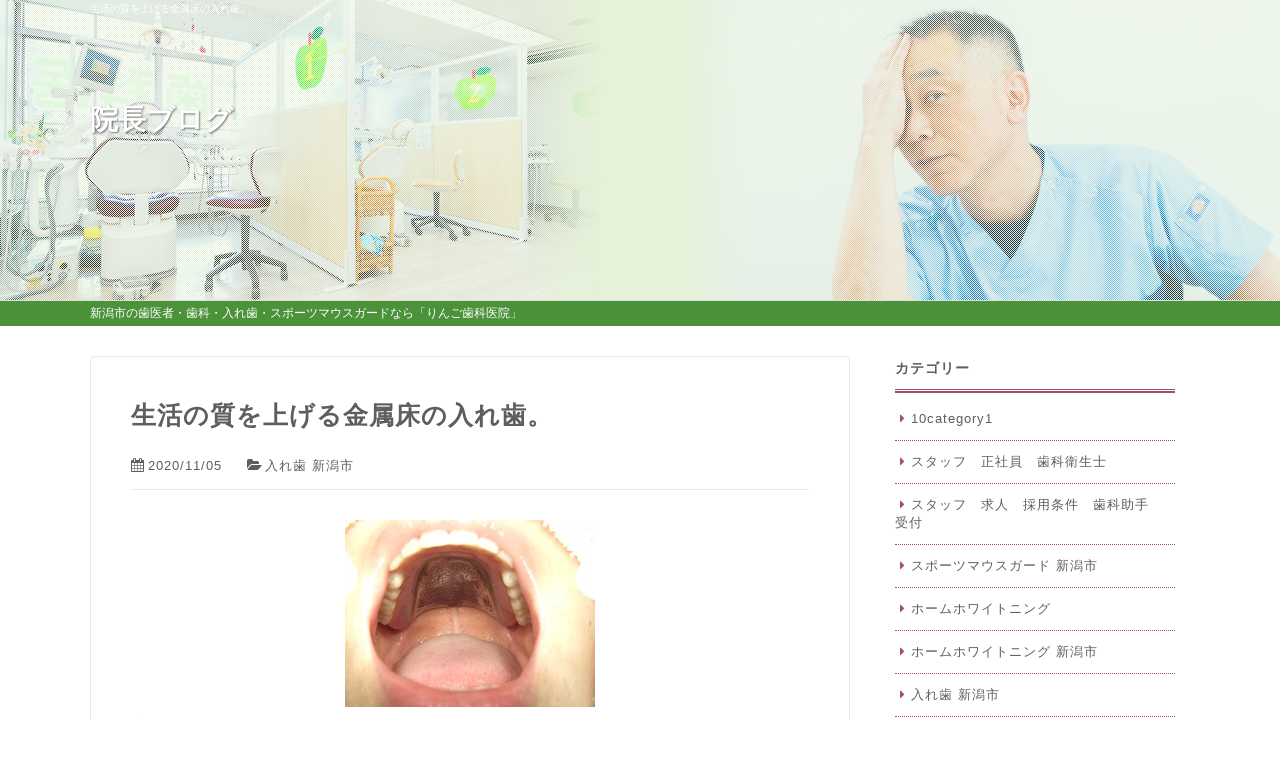

--- FILE ---
content_type: text/html; charset=UTF-8
request_url: https://www.ringo-dental.jp/blog/2020/11/05/14023/
body_size: 10698
content:
<!doctype html>
<html lang="ja">
<head>
<!-- Google Tag Manager -->
<script>(function(w,d,s,l,i){w[l]=w[l]||[];w[l].push({'gtm.start':
new Date().getTime(),event:'gtm.js'});var f=d.getElementsByTagName(s)[0],
j=d.createElement(s),dl=l!='dataLayer'?'&l='+l:'';j.async=true;j.src=
'https://www.googletagmanager.com/gtm.js?id='+i+dl;f.parentNode.insertBefore(j,f);
})(window,document,'script','dataLayer','GTM-TRPP97LF');</script>
<!-- End Google Tag Manager -->

<meta http-equiv="X-UA-Compatible" content="IE=edge">
<meta charset="UTF-8">
<meta name="keywords" content="新潟市,中央区,歯科,歯医者,歯周病治療,審美治療,予防歯科,入れ歯,スポーツマウスガード,訪問診療,りんご歯科医院">
<!-- other-viewport -->
<meta content="width=1024" name="viewport">
<meta name="format-detection" content="telephone=no">
<meta name="SKYPE_TOOLBAR" content="SKYPE_TOOLBAR_PARSER_COMPATIBLE">
<link rel="shortcut icon" href="https://www.ringo-dental.jp/wp-content/themes/template-col2/favicon.ico">

<script type="text/javascript">
  (function(i,s,o,g,r,a,m){i['GoogleAnalyticsObject']=r;i[r]=i[r]||function(){
  (i[r].q=i[r].q||[]).push(arguments)},i[r].l=1*new Date();a=s.createElement(o),
  m=s.getElementsByTagName(o)[0];a.async=1;a.src=g;m.parentNode.insertBefore(a,m)
  })(window,document,'script','//www.google-analytics.com/analytics.js','ga');

  ga('create', 'UA-53121014-1', 'auto');
  ga('send', 'pageview');
</script>

<!-- Google tag (gtag.js) -->
<script async src="https://www.googletagmanager.com/gtag/js?id=G-64981LBFHY"></script>
<script>
  window.dataLayer = window.dataLayer || [];
  function gtag(){dataLayer.push(arguments);}
  gtag('js', new Date());

  gtag('config', 'G-64981LBFHY');
</script><meta name='robots' content='index, follow, max-image-preview:large, max-snippet:-1, max-video-preview:-1' />

	<!-- This site is optimized with the Yoast SEO plugin v26.5 - https://yoast.com/wordpress/plugins/seo/ -->
	<title>生活の質を上げる金属床の入れ歯。 : りんご歯科医院｜新潟市中央区の歯科・歯医者</title>
	<meta name="description" content="新潟駅から徒歩５分　「入れ歯専門外来」を持つりんご歯科医院から発信。 最近、自由診療で総入れ歯を製作したいという人が増えてきました。" />
	<link rel="canonical" href="https://www.ringo-dental.jp/blog/2020/11/05/14023/" />
	<meta property="og:locale" content="ja_JP" />
	<meta property="og:type" content="article" />
	<meta property="og:title" content="生活の質を上げる金属床の入れ歯。 : りんご歯科医院｜新潟市中央区の歯科・歯医者" />
	<meta property="og:description" content="新潟駅から徒歩５分　「入れ歯専門外来」を持つりんご歯科医院から発信。 最近、自由診療で総入れ歯を製作したいという人が増えてきました。" />
	<meta property="og:url" content="https://www.ringo-dental.jp/blog/2020/11/05/14023/" />
	<meta property="og:site_name" content="りんご歯科医院｜新潟市中央区の歯科・歯医者" />
	<meta property="article:published_time" content="2020-11-04T22:03:31+00:00" />
	<meta property="og:image" content="https://www.ringo-dental.jp/wp-content/diaryblog/assets_c/2018/05/CIMG1889-thumb-250x187-1127.jpg" />
	<meta name="author" content="ringo-dental" />
	<meta name="twitter:card" content="summary_large_image" />
	<meta name="twitter:label1" content="執筆者" />
	<meta name="twitter:data1" content="ringo-dental" />
	<script type="application/ld+json" class="yoast-schema-graph">{"@context":"https://schema.org","@graph":[{"@type":"WebPage","@id":"https://www.ringo-dental.jp/blog/2020/11/05/14023/","url":"https://www.ringo-dental.jp/blog/2020/11/05/14023/","name":"生活の質を上げる金属床の入れ歯。 : りんご歯科医院｜新潟市中央区の歯科・歯医者","isPartOf":{"@id":"https://www.ringo-dental.jp/#website"},"primaryImageOfPage":{"@id":"https://www.ringo-dental.jp/blog/2020/11/05/14023/#primaryimage"},"image":{"@id":"https://www.ringo-dental.jp/blog/2020/11/05/14023/#primaryimage"},"thumbnailUrl":"https://www.ringo-dental.jp/wp-content/diaryblog/assets_c/2018/05/CIMG1889-thumb-250x187-1127.jpg","datePublished":"2020-11-04T22:03:31+00:00","author":{"@id":"https://www.ringo-dental.jp/#/schema/person/7473e7d20ccbafcd5337fdf6c7587c43"},"description":"新潟駅から徒歩５分　「入れ歯専門外来」を持つりんご歯科医院から発信。 最近、自由診療で総入れ歯を製作したいという人が増えてきました。","breadcrumb":{"@id":"https://www.ringo-dental.jp/blog/2020/11/05/14023/#breadcrumb"},"inLanguage":"ja","potentialAction":[{"@type":"ReadAction","target":["https://www.ringo-dental.jp/blog/2020/11/05/14023/"]}]},{"@type":"ImageObject","inLanguage":"ja","@id":"https://www.ringo-dental.jp/blog/2020/11/05/14023/#primaryimage","url":"https://www.ringo-dental.jp/wp-content/diaryblog/assets_c/2018/05/CIMG1889-thumb-250x187-1127.jpg","contentUrl":"https://www.ringo-dental.jp/wp-content/diaryblog/assets_c/2018/05/CIMG1889-thumb-250x187-1127.jpg"},{"@type":"BreadcrumbList","@id":"https://www.ringo-dental.jp/blog/2020/11/05/14023/#breadcrumb","itemListElement":[{"@type":"ListItem","position":1,"name":"ホーム","item":"https://www.ringo-dental.jp/"},{"@type":"ListItem","position":2,"name":"ブログ","item":"https://www.ringo-dental.jp/blog/"},{"@type":"ListItem","position":3,"name":"生活の質を上げる金属床の入れ歯。"}]},{"@type":"WebSite","@id":"https://www.ringo-dental.jp/#website","url":"https://www.ringo-dental.jp/","name":"りんご歯科医院｜新潟市中央区の歯科・歯医者","description":"新潟市中央区の歯科・歯医者なら「りんご歯科医院」","potentialAction":[{"@type":"SearchAction","target":{"@type":"EntryPoint","urlTemplate":"https://www.ringo-dental.jp/?s={search_term_string}"},"query-input":{"@type":"PropertyValueSpecification","valueRequired":true,"valueName":"search_term_string"}}],"inLanguage":"ja"},{"@type":"Person","@id":"https://www.ringo-dental.jp/#/schema/person/7473e7d20ccbafcd5337fdf6c7587c43","name":"ringo-dental","image":{"@type":"ImageObject","inLanguage":"ja","@id":"https://www.ringo-dental.jp/#/schema/person/image/","url":"https://secure.gravatar.com/avatar/51c8cf4764e616a14bdd867c0b19bced4fb43e263fb603dc41dbb2c7cd9d6ad4?s=96&d=mm&r=g","contentUrl":"https://secure.gravatar.com/avatar/51c8cf4764e616a14bdd867c0b19bced4fb43e263fb603dc41dbb2c7cd9d6ad4?s=96&d=mm&r=g","caption":"ringo-dental"},"url":"https://www.ringo-dental.jp/author/ringo-dental/"}]}</script>
	<!-- / Yoast SEO plugin. -->


<link rel='dns-prefetch' href='//stats.wp.com' />
<link rel='dns-prefetch' href='//maxcdn.bootstrapcdn.com' />
<link rel="alternate" type="application/rss+xml" title="りんご歯科医院｜新潟市中央区の歯科・歯医者 &raquo; 生活の質を上げる金属床の入れ歯。 のコメントのフィード" href="https://www.ringo-dental.jp/blog/2020/11/05/14023/feed/" />
<style id='wp-img-auto-sizes-contain-inline-css' type='text/css'>
img:is([sizes=auto i],[sizes^="auto," i]){contain-intrinsic-size:3000px 1500px}
/*# sourceURL=wp-img-auto-sizes-contain-inline-css */
</style>
<style id='wp-block-library-inline-css' type='text/css'>
:root{--wp-block-synced-color:#7a00df;--wp-block-synced-color--rgb:122,0,223;--wp-bound-block-color:var(--wp-block-synced-color);--wp-editor-canvas-background:#ddd;--wp-admin-theme-color:#007cba;--wp-admin-theme-color--rgb:0,124,186;--wp-admin-theme-color-darker-10:#006ba1;--wp-admin-theme-color-darker-10--rgb:0,107,160.5;--wp-admin-theme-color-darker-20:#005a87;--wp-admin-theme-color-darker-20--rgb:0,90,135;--wp-admin-border-width-focus:2px}@media (min-resolution:192dpi){:root{--wp-admin-border-width-focus:1.5px}}.wp-element-button{cursor:pointer}:root .has-very-light-gray-background-color{background-color:#eee}:root .has-very-dark-gray-background-color{background-color:#313131}:root .has-very-light-gray-color{color:#eee}:root .has-very-dark-gray-color{color:#313131}:root .has-vivid-green-cyan-to-vivid-cyan-blue-gradient-background{background:linear-gradient(135deg,#00d084,#0693e3)}:root .has-purple-crush-gradient-background{background:linear-gradient(135deg,#34e2e4,#4721fb 50%,#ab1dfe)}:root .has-hazy-dawn-gradient-background{background:linear-gradient(135deg,#faaca8,#dad0ec)}:root .has-subdued-olive-gradient-background{background:linear-gradient(135deg,#fafae1,#67a671)}:root .has-atomic-cream-gradient-background{background:linear-gradient(135deg,#fdd79a,#004a59)}:root .has-nightshade-gradient-background{background:linear-gradient(135deg,#330968,#31cdcf)}:root .has-midnight-gradient-background{background:linear-gradient(135deg,#020381,#2874fc)}:root{--wp--preset--font-size--normal:16px;--wp--preset--font-size--huge:42px}.has-regular-font-size{font-size:1em}.has-larger-font-size{font-size:2.625em}.has-normal-font-size{font-size:var(--wp--preset--font-size--normal)}.has-huge-font-size{font-size:var(--wp--preset--font-size--huge)}.has-text-align-center{text-align:center}.has-text-align-left{text-align:left}.has-text-align-right{text-align:right}.has-fit-text{white-space:nowrap!important}#end-resizable-editor-section{display:none}.aligncenter{clear:both}.items-justified-left{justify-content:flex-start}.items-justified-center{justify-content:center}.items-justified-right{justify-content:flex-end}.items-justified-space-between{justify-content:space-between}.screen-reader-text{border:0;clip-path:inset(50%);height:1px;margin:-1px;overflow:hidden;padding:0;position:absolute;width:1px;word-wrap:normal!important}.screen-reader-text:focus{background-color:#ddd;clip-path:none;color:#444;display:block;font-size:1em;height:auto;left:5px;line-height:normal;padding:15px 23px 14px;text-decoration:none;top:5px;width:auto;z-index:100000}html :where(.has-border-color){border-style:solid}html :where([style*=border-top-color]){border-top-style:solid}html :where([style*=border-right-color]){border-right-style:solid}html :where([style*=border-bottom-color]){border-bottom-style:solid}html :where([style*=border-left-color]){border-left-style:solid}html :where([style*=border-width]){border-style:solid}html :where([style*=border-top-width]){border-top-style:solid}html :where([style*=border-right-width]){border-right-style:solid}html :where([style*=border-bottom-width]){border-bottom-style:solid}html :where([style*=border-left-width]){border-left-style:solid}html :where(img[class*=wp-image-]){height:auto;max-width:100%}:where(figure){margin:0 0 1em}html :where(.is-position-sticky){--wp-admin--admin-bar--position-offset:var(--wp-admin--admin-bar--height,0px)}@media screen and (max-width:600px){html :where(.is-position-sticky){--wp-admin--admin-bar--position-offset:0px}}
/*wp_block_styles_on_demand_placeholder:697bdbe7989ab*/
/*# sourceURL=wp-block-library-inline-css */
</style>
<style id='classic-theme-styles-inline-css' type='text/css'>
/*! This file is auto-generated */
.wp-block-button__link{color:#fff;background-color:#32373c;border-radius:9999px;box-shadow:none;text-decoration:none;padding:calc(.667em + 2px) calc(1.333em + 2px);font-size:1.125em}.wp-block-file__button{background:#32373c;color:#fff;text-decoration:none}
/*# sourceURL=/wp-includes/css/classic-themes.min.css */
</style>
<link rel='stylesheet'  href='https://www.ringo-dental.jp/wp-content/themes/template-col2/style.css?ver=6.9'  media='all'>
<link rel='stylesheet'  href='https://www.ringo-dental.jp/wp-content/themes/template-col2/css/reset.css?ver=6.9'  media='all'>
<link rel='stylesheet'  href='https://www.ringo-dental.jp/wp-content/themes/template-col2/css/base.css?ver=6.9'  media='all'>
<link rel='stylesheet'  href='https://www.ringo-dental.jp/wp-content/themes/template-col2/css/common.css?20251215&#038;ver=6.9'  media='all'>
<link rel='stylesheet'  href='https://maxcdn.bootstrapcdn.com/font-awesome/4.7.0/css/font-awesome.min.css?ver=4.7.0'  media='all'>
<link rel='stylesheet'  href='https://www.ringo-dental.jp/wp-content/themes/template-col2/js/slick/slick.css?ver=6.9'  media='all'>
<link rel='stylesheet'  href='https://www.ringo-dental.jp/wp-content/themes/template-col2/js/slick/slick-theme.css?ver=6.9'  media='all'>
<link rel='stylesheet'  href='https://www.ringo-dental.jp/wp-content/themes/template-col2/js/lightbox/css/lightbox.css?ver=6.9'  media='all'>
<link rel='stylesheet'  href='https://www.ringo-dental.jp/wp-content/themes/template-col2/css/animate.css?ver=6.9'  media='all'>
<link rel='stylesheet'  href='https://www.ringo-dental.jp/wp-content/themes/template-col2/css/print.css?ver=1.0'  media='print'>
<link rel='stylesheet'  href='https://www.ringo-dental.jp/wp-content/themes/template-col2/css/blog.css?ver=6.9'  media='all'>
<link rel='shortlink' href='https://www.ringo-dental.jp/?p=14023' />
	<style>img#wpstats{display:none}</style>
		</head>
<body id="blog">
<!-- Google Tag Manager (noscript) -->
<noscript><iframe src="https://www.googletagmanager.com/ns.html?id=GTM-TRPP97LF"
height="0" width="0" style="display:none;visibility:hidden"></iframe></noscript>
<!-- End Google Tag Manager (noscript) -->

<div id="fb-root"></div>
<script>
(function(d, s, id) {
  var js, fjs = d.getElementsByTagName(s)[0];
  if (d.getElementById(id)) return;
  js = d.createElement(s); js.id = id;
  js.src = 'https://connect.facebook.net/ja_JP/sdk.js#xfbml=1&version=v2.11';
  fjs.parentNode.insertBefore(js, fjs);
}(document, 'script', 'facebook-jssdk'));
</script>
<div class="wrap" id="pagetop">

<!-- header======================================================= -->
<header>
<div class="inner">
<h1>    生活の質を上げる金属床の入れ歯。</h1>
<p class="blog-title"><a href="https://www.ringo-dental.jp/blog/">院長ブログ</a></p>
</div><!-- /inner -->
</header>

<!-- contents start============================================== -->
<div id="contents">
<h2><span class="blog_h2txt">新潟市の歯医者・歯科・入れ歯・スポーツマウスガードなら「りんご歯科医院」</span></h2><div class="blog-area">
<div class="blog-inner">
<!-- blog ======================================================= -->
<div class="blog-container">
<div class="blog-main">
<!-- 記事start -->
<div class="entry-area">
<h3 class="entry-title">
生活の質を上げる金属床の入れ歯。</h3><!-- /entry-title -->
<div class="entry-date">
<p><i class="fa fa-calendar" aria-hidden="true"></i>2020/11/05</p>
</div><!-- /entry-date -->
<p class="entry-category"><i class="fa fa-folder-open" aria-hidden="true"></i><a href="https://www.ringo-dental.jp/category/%e5%85%a5%e3%82%8c%e6%ad%af-%e6%96%b0%e6%bd%9f%e5%b8%82/" rel="category tag">入れ歯 新潟市</a></p>
<div class="entry-text">
<p><a href="https://www.ringo-dental.jp/diaryblog/CIMG1889.JPG"><img decoding="async" style="text-align: center; display: block; margin: auto;" src="https://www.ringo-dental.jp/wp-content/diaryblog/assets_c/2018/05/CIMG1889-thumb-250x187-1127.jpg" alt="CIMG1889.JPG" width="250" height="187" /></a></p>
<p><big><big><big><big><strong>新潟駅から徒歩５分　「入れ歯専門外来」を持つりんご歯科医院から発信。</strong></big></big></big></big></p>
<p><span style="font-size: 14pt;">最近、自由診療で総入れ歯を製作したいという人が増えてきました。</span></p>
<p><span style="font-size: 14pt;">自由診療で製作する総入れ歯は主に金属床入れ歯というものになります。</span></p>
<p><span style="font-size: 14pt;">保険診療ではピンク色のプラスチックを床部分全面に置きます。</span></p>
<p><span style="font-size: 14pt;">どうしてもプラスチックですので、強度は強くないですし、強度を保つために上顎であれば口蓋部分は厚くなりますし、下顎の舌側部分も厚くなります。</span></p>
<p><span style="font-size: 14pt;">一応、補強線というものがレジン床の中に入りますが、それ程の強度は見込めないため、床部分が厚くなってしまいます。</span></p>
<p><span style="font-size: 14pt;">金属床の場合、そこが金属になるため、強度は保証されますし、薄くできます。</span></p>
<p><span style="font-size: 14pt;">そうすることによって、舌の自由度が増して発音にもいい影響が出ます。</span></p>
<p><span style="font-size: 14pt;">よく見るケースで、上顎が総入れ歯で下顎の歯がほぼ残存している人がいます。</span></p>
<p><span style="font-size: 14pt;">このような人は、上顎の入れ歯が正中で割れやすいものです。</span></p>
<p><span style="font-size: 14pt;">それは、上顎の場合、欠損歯茎の唇頬側から骨が吸収されるため、もともと歯が並んでいたものより幅が狭くなり小さくなってしまうのですね。。。</span></p>
<p><span style="font-size: 14pt;">そうなると総入れ歯を製作する際に、下顎の歯に対して正常咬合配列を施そうとすると、歯茎の一番高い部分より外れて、歯を並べなければならなくなります。</span></p>
<p><span style="font-size: 14pt;">そうなると、真ん中に応力が集中してしまうため、入れ歯が正中で真っ二つに割れてしまいます。。。</span></p>
<p><span style="font-size: 14pt;">これを防止するためには、人工臼歯の咬み合わせを変えて交叉咬合配列にするなどの工夫が必要になります。</span></p>
<p><span style="font-size: 14pt;">でも、この金属床で、特にチタンを使用したものであれば、入れ歯そのものも軽いですし、貧弱な顎堤にも対応できます。</span></p>
<p><span style="font-size: 14pt;">そして、強度もかなり強く、入れ歯が正中で割れるようなことはないと思います。</span></p>
<p><span style="font-size: 14pt;">もし、そのように入れ歯がしょっちゅう壊れてしまうため、困っているという方は一度検討していただけたらいいと思います。</span></p>
<p><span style="font-size: 14pt;">この金属床の入れ歯は、保険外のもので自由診療となります。</span></p>
<p><span style="font-size: 14pt;">確かに高額ではありますが、保険診療では材質的にできないものを使用できるメリットは上記に示すように大きいです。</span></p>
<p><span style="font-size: 14pt;">入れ歯は毎日の生活の中で、歯の代わりとして日常の咬合に関わっているわけです。</span></p>
<p><span style="font-size: 14pt;">咀嚼や嚥下にも深く関わるので、そのために、良い素材で製作し長く使用することは大切なことかと思います。</span></p>
<p><span style="font-size: 14pt;">生活の質を高めるためにも、お勧めですよ。</span></p>
<p><big><a href="http://www.ringo-dental.jp/0505precise-dentures/">当院での精密入れ歯治療の案内は</a><br />
<a href="http://www.ringo-dental.jp/1555price-list/">自由診療　料金表の案内は</a><br />
<a href="http://www.ringo-dental.jp/1560deduction/">歯科の医療費控除とは</a></big></p>
</div><!-- /entry-text -->
</div><!-- /entry-area -->
<!-- 記事end -->
<!-- 前後遷移ボタン -->
<div id="prev_next" class="cf">
		    <a href="https://www.ringo-dental.jp/blog/2020/11/04/14024/" title="即時入れ歯使用時はリハビリの段階ですね" id="prev" class="clearfix">
    <div id="prev_title">前の記事</div>
    
    <p>即時入れ歯使用時はリハビリの段階ですね</p></a><a href="https://www.ringo-dental.jp/blog/2020/11/06/14032/" title="総入れ歯だとしても定期健診に行きましょうね。" id="next" class="clearfix">
    <div id="next_title">次の記事</div>
    
    <p>総入れ歯だとしても定期健診に行きましょうね。</p></a>    </div><!-- /prev_next -->
</div><!-- /blog-main -->
<!-- sidebar -->
<div id="sidebar" class="side_blog">
<div id="categories-2" class="widget widget_categories"><h4 class="widgettitle">カテゴリー</h4>
			<ul>
					<li class="cat-item cat-item-44"><a href="https://www.ringo-dental.jp/category/10category1/">10category1</a>
</li>
	<li class="cat-item cat-item-998"><a href="https://www.ringo-dental.jp/category/%e3%82%b9%e3%82%bf%e3%83%83%e3%83%95%e3%80%80%e6%ad%a3%e7%a4%be%e5%93%a1%e3%80%80%e6%ad%af%e7%a7%91%e8%a1%9b%e7%94%9f%e5%a3%ab/">スタッフ　正社員　歯科衛生士</a>
</li>
	<li class="cat-item cat-item-995"><a href="https://www.ringo-dental.jp/category/%e3%82%b9%e3%82%bf%e3%83%83%e3%83%95%e3%80%80%e6%b1%82%e4%ba%ba%e3%80%80%e6%8e%a1%e7%94%a8%e6%9d%a1%e4%bb%b6%e3%80%80%e6%ad%af%e7%a7%91%e5%8a%a9%e6%89%8b%e3%80%80%e5%8f%97%e4%bb%98/">スタッフ　求人　採用条件　歯科助手　受付</a>
</li>
	<li class="cat-item cat-item-11"><a href="https://www.ringo-dental.jp/category/%e3%82%b9%e3%83%9d%e3%83%bc%e3%83%84%e3%83%9e%e3%82%a6%e3%82%b9%e3%82%ac%e3%83%bc%e3%83%89-%e6%96%b0%e6%bd%9f%e5%b8%82/">スポーツマウスガード 新潟市</a>
</li>
	<li class="cat-item cat-item-275"><a href="https://www.ringo-dental.jp/category/%e3%83%9b%e3%83%bc%e3%83%a0%e3%83%9b%e3%83%af%e3%82%a4%e3%83%88%e3%83%8b%e3%83%b3%e3%82%b0/">ホームホワイトニング</a>
</li>
	<li class="cat-item cat-item-12"><a href="https://www.ringo-dental.jp/category/%e3%83%9b%e3%83%bc%e3%83%a0%e3%83%9b%e3%83%af%e3%82%a4%e3%83%88%e3%83%8b%e3%83%b3%e3%82%b0-%e6%96%b0%e6%bd%9f%e5%b8%82/">ホームホワイトニング 新潟市</a>
</li>
	<li class="cat-item cat-item-1"><a href="https://www.ringo-dental.jp/category/%e5%85%a5%e3%82%8c%e6%ad%af-%e6%96%b0%e6%bd%9f%e5%b8%82/">入れ歯 新潟市</a>
</li>
	<li class="cat-item cat-item-994"><a href="https://www.ringo-dental.jp/category/%e5%94%be%e6%b6%b2%e6%a4%9c%e6%9f%bb%e3%80%80%e8%99%ab%e6%ad%af%e3%80%80%e6%ad%af%e5%91%a8%e7%97%85%e3%80%80%e5%8f%a3%e8%87%ad%e3%80%80%e3%83%aa%e3%82%b9%e3%82%af%e3%80%80%e4%ba%88%e9%98%b2/">唾液検査　虫歯　歯周病　口臭　リスク　予防</a>
</li>
	<li class="cat-item cat-item-48"><a href="https://www.ringo-dental.jp/category/%e5%ae%9a%e6%9c%9f%e5%81%a5%e8%a8%ba/">定期健診</a>
</li>
	<li class="cat-item cat-item-990"><a href="https://www.ringo-dental.jp/category/%e6%84%9f%e6%9f%93%e4%ba%88%e9%98%b2%e3%80%80%e8%99%ab%e6%ad%af%e3%80%80%e6%ad%af%e5%91%a8%e7%97%85/">感染予防　虫歯　歯周病</a>
</li>
	<li class="cat-item cat-item-999"><a href="https://www.ringo-dental.jp/category/%e6%ad%a3%e8%81%b7%e5%93%a1%e3%80%80%e6%ad%af%e7%a7%91%e8%a1%9b%e7%94%9f%e5%a3%ab%e3%80%80%e6%ad%af%e7%a7%91%e5%8a%a9%e6%89%8b%e3%80%80%e6%8e%a1%e7%94%a8%e3%80%80%e6%b1%82%e4%ba%ba%e5%8b%9f%e9%9b%86/">正職員　歯科衛生士　歯科助手　採用　求人募集　歯科医院　新潟市</a>
</li>
	<li class="cat-item cat-item-996"><a href="https://www.ringo-dental.jp/category/%e6%ad%af%e3%80%80%e8%a2%ab%e3%81%9b%e7%89%a9%e3%80%80%e6%96%b0%e6%bd%9f%e5%b8%82/">歯　被せ物　新潟市</a>
</li>
	<li class="cat-item cat-item-258"><a href="https://www.ringo-dental.jp/category/%e6%ad%af%e3%81%8e%e3%81%97%e3%82%8a/">歯ぎしり</a>
</li>
	<li class="cat-item cat-item-233"><a href="https://www.ringo-dental.jp/category/%e6%ad%af%e3%81%8e%e3%81%97%e3%82%8a%e3%80%80%e5%96%b0%e3%81%84%e3%81%97%e3%81%b0%e3%82%8a/">歯ぎしり　喰いしばり</a>
</li>
	<li class="cat-item cat-item-10"><a href="https://www.ringo-dental.jp/category/%e6%ad%af%e5%8c%bb%e8%80%85-%e6%ad%af%e5%91%a8%e7%97%85-%e5%ae%9a%e6%9c%9f%e5%81%a5%e8%a8%ba/">歯医者 歯周病 定期健診</a>
</li>
	<li class="cat-item cat-item-991"><a href="https://www.ringo-dental.jp/category/%e6%ad%af%e7%a7%91%e5%8c%bb%e9%99%a2%e3%80%80%e3%82%b3%e3%83%b3%e3%82%bb%e3%83%97%e3%83%88%e3%80%80%e3%82%af%e3%83%aa%e3%83%bc%e3%83%b3/">歯科医院　コンセプト　クリーン</a>
</li>
	<li class="cat-item cat-item-297"><a href="https://www.ringo-dental.jp/category/%e6%ad%af%e7%a7%91%e7%9f%af%e6%ad%a3%e3%80%80%e6%96%b0%e6%bd%9f/">歯科矯正　新潟</a>
</li>
	<li class="cat-item cat-item-997"><a href="https://www.ringo-dental.jp/category/%e7%9d%a1%e7%9c%a0%e6%99%82%e7%84%a1%e5%91%bc%e5%90%b8%e7%97%87%e5%80%99%e7%be%a4%e3%80%80%e3%81%84%e3%81%b3%e3%81%8d/">睡眠時無呼吸症候群　いびき</a>
</li>
	<li class="cat-item cat-item-46"><a href="https://www.ringo-dental.jp/category/%e7%b7%8f%e5%85%a5%e3%82%8c%e6%ad%af/">総入れ歯</a>
</li>
	<li class="cat-item cat-item-295"><a href="https://www.ringo-dental.jp/category/%e8%a8%aa%e5%95%8f%e8%a8%ba%e7%99%82/">訪問診療</a>
</li>
			</ul>

			</div>
		<div id="recent-posts-2" class="widget widget_recent_entries">
		<h4 class="widgettitle">最新記事</h4>
		<ul>
											<li>
					<a href="https://www.ringo-dental.jp/blog/2026/01/30/24265/">金属補強をしたノンクラスプ入れ歯というのもあります。</a>
									</li>
											<li>
					<a href="https://www.ringo-dental.jp/blog/2026/01/29/24262/">いきなり総入れ歯は馴染むのが大変ですよ。</a>
									</li>
											<li>
					<a href="https://www.ringo-dental.jp/blog/2026/01/28/24256/">入れ歯セットは大変ではありますが。。。</a>
									</li>
											<li>
					<a href="https://www.ringo-dental.jp/blog/2026/01/27/24253/">その総入れ歯はくっついていますかね？</a>
									</li>
											<li>
					<a href="https://www.ringo-dental.jp/blog/2026/01/26/24249/">入れ歯作りが難しい患者さんにも全力で頑張ります。</a>
									</li>
					</ul>

		</div><div id="archives-2" class="widget widget_archive"><h4 class="widgettitle">月別アーカイブ</h4>		<label class="screen-reader-text" for="archives-dropdown-2">月別アーカイブ</label>
		<select id="archives-dropdown-2" name="archive-dropdown">
			
			<option value="">月を選択</option>
				<option value='https://www.ringo-dental.jp/2026/01/'> 2026年1月 &nbsp;(30)</option>
	<option value='https://www.ringo-dental.jp/2025/12/'> 2025年12月 &nbsp;(32)</option>
	<option value='https://www.ringo-dental.jp/2025/11/'> 2025年11月 &nbsp;(30)</option>
	<option value='https://www.ringo-dental.jp/2025/10/'> 2025年10月 &nbsp;(32)</option>
	<option value='https://www.ringo-dental.jp/2025/09/'> 2025年9月 &nbsp;(30)</option>
	<option value='https://www.ringo-dental.jp/2025/08/'> 2025年8月 &nbsp;(32)</option>
	<option value='https://www.ringo-dental.jp/2025/07/'> 2025年7月 &nbsp;(33)</option>
	<option value='https://www.ringo-dental.jp/2025/06/'> 2025年6月 &nbsp;(32)</option>
	<option value='https://www.ringo-dental.jp/2025/05/'> 2025年5月 &nbsp;(31)</option>
	<option value='https://www.ringo-dental.jp/2025/04/'> 2025年4月 &nbsp;(30)</option>
	<option value='https://www.ringo-dental.jp/2025/03/'> 2025年3月 &nbsp;(31)</option>
	<option value='https://www.ringo-dental.jp/2025/02/'> 2025年2月 &nbsp;(28)</option>
	<option value='https://www.ringo-dental.jp/2025/01/'> 2025年1月 &nbsp;(32)</option>
	<option value='https://www.ringo-dental.jp/2024/12/'> 2024年12月 &nbsp;(31)</option>
	<option value='https://www.ringo-dental.jp/2024/11/'> 2024年11月 &nbsp;(31)</option>
	<option value='https://www.ringo-dental.jp/2024/10/'> 2024年10月 &nbsp;(33)</option>
	<option value='https://www.ringo-dental.jp/2024/09/'> 2024年9月 &nbsp;(30)</option>
	<option value='https://www.ringo-dental.jp/2024/08/'> 2024年8月 &nbsp;(31)</option>
	<option value='https://www.ringo-dental.jp/2024/07/'> 2024年7月 &nbsp;(34)</option>
	<option value='https://www.ringo-dental.jp/2024/06/'> 2024年6月 &nbsp;(32)</option>
	<option value='https://www.ringo-dental.jp/2024/05/'> 2024年5月 &nbsp;(32)</option>
	<option value='https://www.ringo-dental.jp/2024/04/'> 2024年4月 &nbsp;(30)</option>
	<option value='https://www.ringo-dental.jp/2024/03/'> 2024年3月 &nbsp;(31)</option>
	<option value='https://www.ringo-dental.jp/2024/02/'> 2024年2月 &nbsp;(29)</option>
	<option value='https://www.ringo-dental.jp/2024/01/'> 2024年1月 &nbsp;(33)</option>
	<option value='https://www.ringo-dental.jp/2023/12/'> 2023年12月 &nbsp;(34)</option>
	<option value='https://www.ringo-dental.jp/2023/11/'> 2023年11月 &nbsp;(30)</option>
	<option value='https://www.ringo-dental.jp/2023/10/'> 2023年10月 &nbsp;(32)</option>
	<option value='https://www.ringo-dental.jp/2023/09/'> 2023年9月 &nbsp;(32)</option>
	<option value='https://www.ringo-dental.jp/2023/08/'> 2023年8月 &nbsp;(31)</option>
	<option value='https://www.ringo-dental.jp/2023/07/'> 2023年7月 &nbsp;(31)</option>
	<option value='https://www.ringo-dental.jp/2023/06/'> 2023年6月 &nbsp;(29)</option>
	<option value='https://www.ringo-dental.jp/2023/05/'> 2023年5月 &nbsp;(31)</option>
	<option value='https://www.ringo-dental.jp/2023/04/'> 2023年4月 &nbsp;(30)</option>
	<option value='https://www.ringo-dental.jp/2023/03/'> 2023年3月 &nbsp;(31)</option>
	<option value='https://www.ringo-dental.jp/2023/02/'> 2023年2月 &nbsp;(29)</option>
	<option value='https://www.ringo-dental.jp/2023/01/'> 2023年1月 &nbsp;(31)</option>
	<option value='https://www.ringo-dental.jp/2022/12/'> 2022年12月 &nbsp;(32)</option>
	<option value='https://www.ringo-dental.jp/2022/11/'> 2022年11月 &nbsp;(30)</option>
	<option value='https://www.ringo-dental.jp/2022/10/'> 2022年10月 &nbsp;(30)</option>
	<option value='https://www.ringo-dental.jp/2022/09/'> 2022年9月 &nbsp;(31)</option>
	<option value='https://www.ringo-dental.jp/2022/08/'> 2022年8月 &nbsp;(32)</option>
	<option value='https://www.ringo-dental.jp/2022/07/'> 2022年7月 &nbsp;(32)</option>
	<option value='https://www.ringo-dental.jp/2022/06/'> 2022年6月 &nbsp;(30)</option>
	<option value='https://www.ringo-dental.jp/2022/05/'> 2022年5月 &nbsp;(33)</option>
	<option value='https://www.ringo-dental.jp/2022/04/'> 2022年4月 &nbsp;(29)</option>
	<option value='https://www.ringo-dental.jp/2022/03/'> 2022年3月 &nbsp;(31)</option>
	<option value='https://www.ringo-dental.jp/2022/02/'> 2022年2月 &nbsp;(28)</option>
	<option value='https://www.ringo-dental.jp/2022/01/'> 2022年1月 &nbsp;(31)</option>
	<option value='https://www.ringo-dental.jp/2021/12/'> 2021年12月 &nbsp;(32)</option>
	<option value='https://www.ringo-dental.jp/2021/11/'> 2021年11月 &nbsp;(33)</option>
	<option value='https://www.ringo-dental.jp/2021/10/'> 2021年10月 &nbsp;(34)</option>
	<option value='https://www.ringo-dental.jp/2021/09/'> 2021年9月 &nbsp;(30)</option>
	<option value='https://www.ringo-dental.jp/2021/08/'> 2021年8月 &nbsp;(31)</option>
	<option value='https://www.ringo-dental.jp/2021/07/'> 2021年7月 &nbsp;(32)</option>
	<option value='https://www.ringo-dental.jp/2021/06/'> 2021年6月 &nbsp;(30)</option>
	<option value='https://www.ringo-dental.jp/2021/05/'> 2021年5月 &nbsp;(31)</option>
	<option value='https://www.ringo-dental.jp/2021/04/'> 2021年4月 &nbsp;(31)</option>
	<option value='https://www.ringo-dental.jp/2021/03/'> 2021年3月 &nbsp;(30)</option>
	<option value='https://www.ringo-dental.jp/2021/02/'> 2021年2月 &nbsp;(28)</option>
	<option value='https://www.ringo-dental.jp/2021/01/'> 2021年1月 &nbsp;(27)</option>
	<option value='https://www.ringo-dental.jp/2020/12/'> 2020年12月 &nbsp;(31)</option>
	<option value='https://www.ringo-dental.jp/2020/11/'> 2020年11月 &nbsp;(31)</option>
	<option value='https://www.ringo-dental.jp/2020/10/'> 2020年10月 &nbsp;(31)</option>
	<option value='https://www.ringo-dental.jp/2020/09/'> 2020年9月 &nbsp;(31)</option>
	<option value='https://www.ringo-dental.jp/2020/08/'> 2020年8月 &nbsp;(31)</option>
	<option value='https://www.ringo-dental.jp/2020/07/'> 2020年7月 &nbsp;(31)</option>
	<option value='https://www.ringo-dental.jp/2020/06/'> 2020年6月 &nbsp;(31)</option>
	<option value='https://www.ringo-dental.jp/2020/05/'> 2020年5月 &nbsp;(31)</option>
	<option value='https://www.ringo-dental.jp/2020/04/'> 2020年4月 &nbsp;(30)</option>
	<option value='https://www.ringo-dental.jp/2020/03/'> 2020年3月 &nbsp;(30)</option>
	<option value='https://www.ringo-dental.jp/2020/02/'> 2020年2月 &nbsp;(28)</option>
	<option value='https://www.ringo-dental.jp/2020/01/'> 2020年1月 &nbsp;(23)</option>
	<option value='https://www.ringo-dental.jp/2019/12/'> 2019年12月 &nbsp;(23)</option>
	<option value='https://www.ringo-dental.jp/2019/11/'> 2019年11月 &nbsp;(24)</option>
	<option value='https://www.ringo-dental.jp/2019/10/'> 2019年10月 &nbsp;(23)</option>
	<option value='https://www.ringo-dental.jp/2019/09/'> 2019年9月 &nbsp;(23)</option>
	<option value='https://www.ringo-dental.jp/2019/08/'> 2019年8月 &nbsp;(20)</option>
	<option value='https://www.ringo-dental.jp/2019/07/'> 2019年7月 &nbsp;(24)</option>
	<option value='https://www.ringo-dental.jp/2019/06/'> 2019年6月 &nbsp;(21)</option>
	<option value='https://www.ringo-dental.jp/2019/05/'> 2019年5月 &nbsp;(22)</option>
	<option value='https://www.ringo-dental.jp/2019/04/'> 2019年4月 &nbsp;(22)</option>
	<option value='https://www.ringo-dental.jp/2019/03/'> 2019年3月 &nbsp;(21)</option>
	<option value='https://www.ringo-dental.jp/2019/02/'> 2019年2月 &nbsp;(24)</option>
	<option value='https://www.ringo-dental.jp/2019/01/'> 2019年1月 &nbsp;(22)</option>
	<option value='https://www.ringo-dental.jp/2018/12/'> 2018年12月 &nbsp;(23)</option>
	<option value='https://www.ringo-dental.jp/2018/11/'> 2018年11月 &nbsp;(23)</option>
	<option value='https://www.ringo-dental.jp/2018/10/'> 2018年10月 &nbsp;(24)</option>
	<option value='https://www.ringo-dental.jp/2018/09/'> 2018年9月 &nbsp;(22)</option>
	<option value='https://www.ringo-dental.jp/2018/08/'> 2018年8月 &nbsp;(22)</option>
	<option value='https://www.ringo-dental.jp/2018/07/'> 2018年7月 &nbsp;(23)</option>
	<option value='https://www.ringo-dental.jp/2018/06/'> 2018年6月 &nbsp;(25)</option>
	<option value='https://www.ringo-dental.jp/2018/05/'> 2018年5月 &nbsp;(16)</option>
	<option value='https://www.ringo-dental.jp/2018/04/'> 2018年4月 &nbsp;(22)</option>
	<option value='https://www.ringo-dental.jp/2018/03/'> 2018年3月 &nbsp;(31)</option>
	<option value='https://www.ringo-dental.jp/2018/02/'> 2018年2月 &nbsp;(25)</option>
	<option value='https://www.ringo-dental.jp/2018/01/'> 2018年1月 &nbsp;(28)</option>
	<option value='https://www.ringo-dental.jp/2017/12/'> 2017年12月 &nbsp;(27)</option>
	<option value='https://www.ringo-dental.jp/2017/11/'> 2017年11月 &nbsp;(28)</option>
	<option value='https://www.ringo-dental.jp/2017/10/'> 2017年10月 &nbsp;(28)</option>
	<option value='https://www.ringo-dental.jp/2017/09/'> 2017年9月 &nbsp;(26)</option>
	<option value='https://www.ringo-dental.jp/2017/08/'> 2017年8月 &nbsp;(25)</option>
	<option value='https://www.ringo-dental.jp/2017/07/'> 2017年7月 &nbsp;(29)</option>
	<option value='https://www.ringo-dental.jp/2017/06/'> 2017年6月 &nbsp;(49)</option>
	<option value='https://www.ringo-dental.jp/2017/05/'> 2017年5月 &nbsp;(55)</option>
	<option value='https://www.ringo-dental.jp/2017/04/'> 2017年4月 &nbsp;(54)</option>
	<option value='https://www.ringo-dental.jp/2017/03/'> 2017年3月 &nbsp;(52)</option>
	<option value='https://www.ringo-dental.jp/2017/02/'> 2017年2月 &nbsp;(45)</option>
	<option value='https://www.ringo-dental.jp/2017/01/'> 2017年1月 &nbsp;(44)</option>
	<option value='https://www.ringo-dental.jp/2016/12/'> 2016年12月 &nbsp;(53)</option>
	<option value='https://www.ringo-dental.jp/2016/11/'> 2016年11月 &nbsp;(26)</option>
	<option value='https://www.ringo-dental.jp/2016/10/'> 2016年10月 &nbsp;(27)</option>
	<option value='https://www.ringo-dental.jp/2016/09/'> 2016年9月 &nbsp;(25)</option>
	<option value='https://www.ringo-dental.jp/2016/08/'> 2016年8月 &nbsp;(26)</option>
	<option value='https://www.ringo-dental.jp/2016/07/'> 2016年7月 &nbsp;(26)</option>
	<option value='https://www.ringo-dental.jp/2016/06/'> 2016年6月 &nbsp;(29)</option>
	<option value='https://www.ringo-dental.jp/2016/05/'> 2016年5月 &nbsp;(29)</option>
	<option value='https://www.ringo-dental.jp/2016/04/'> 2016年4月 &nbsp;(29)</option>
	<option value='https://www.ringo-dental.jp/2016/03/'> 2016年3月 &nbsp;(29)</option>
	<option value='https://www.ringo-dental.jp/2016/02/'> 2016年2月 &nbsp;(27)</option>
	<option value='https://www.ringo-dental.jp/2016/01/'> 2016年1月 &nbsp;(26)</option>
	<option value='https://www.ringo-dental.jp/2015/12/'> 2015年12月 &nbsp;(29)</option>
	<option value='https://www.ringo-dental.jp/2015/11/'> 2015年11月 &nbsp;(25)</option>
	<option value='https://www.ringo-dental.jp/2015/10/'> 2015年10月 &nbsp;(29)</option>
	<option value='https://www.ringo-dental.jp/2015/09/'> 2015年9月 &nbsp;(27)</option>
	<option value='https://www.ringo-dental.jp/2015/08/'> 2015年8月 &nbsp;(27)</option>
	<option value='https://www.ringo-dental.jp/2015/07/'> 2015年7月 &nbsp;(29)</option>
	<option value='https://www.ringo-dental.jp/2015/06/'> 2015年6月 &nbsp;(30)</option>
	<option value='https://www.ringo-dental.jp/2015/05/'> 2015年5月 &nbsp;(27)</option>
	<option value='https://www.ringo-dental.jp/2015/04/'> 2015年4月 &nbsp;(30)</option>
	<option value='https://www.ringo-dental.jp/2015/03/'> 2015年3月 &nbsp;(26)</option>
	<option value='https://www.ringo-dental.jp/2015/02/'> 2015年2月 &nbsp;(24)</option>
	<option value='https://www.ringo-dental.jp/2015/01/'> 2015年1月 &nbsp;(25)</option>
	<option value='https://www.ringo-dental.jp/2014/12/'> 2014年12月 &nbsp;(22)</option>
	<option value='https://www.ringo-dental.jp/2014/11/'> 2014年11月 &nbsp;(14)</option>
	<option value='https://www.ringo-dental.jp/2014/10/'> 2014年10月 &nbsp;(1)</option>

		</select>

			<script type="text/javascript">
/* <![CDATA[ */

( ( dropdownId ) => {
	const dropdown = document.getElementById( dropdownId );
	function onSelectChange() {
		setTimeout( () => {
			if ( 'escape' === dropdown.dataset.lastkey ) {
				return;
			}
			if ( dropdown.value ) {
				document.location.href = dropdown.value;
			}
		}, 250 );
	}
	function onKeyUp( event ) {
		if ( 'Escape' === event.key ) {
			dropdown.dataset.lastkey = 'escape';
		} else {
			delete dropdown.dataset.lastkey;
		}
	}
	function onClick() {
		delete dropdown.dataset.lastkey;
	}
	dropdown.addEventListener( 'keyup', onKeyUp );
	dropdown.addEventListener( 'click', onClick );
	dropdown.addEventListener( 'change', onSelectChange );
})( "archives-dropdown-2" );

//# sourceURL=WP_Widget_Archives%3A%3Awidget
/* ]]> */
</script>
</div><div id="custom_html-3" class="widget_text widget widget_custom_html"><h4 class="widgettitle">プロフィール</h4><div class="textwidget custom-html-widget"><img src="https://www.ringo-dental.jp/wp-content/themes/template-col2/img/index/top_photo.jpg" alt="りんご歯科医院 院長　澤口 正俊" class="profile_img">
<p>りんご歯科医院 院長　澤口 正俊<br>【HPはこちら】<br><a href="https://www.ringo-dental.jp/" class="tu">https://www.ringo-dental.jp/</a></p>
<br>
<p>開業以来、地域密着型の歯科医院として患者さんのお口の健康をお守りしてきました。新潟駅前という場所柄、サラリーマンやOLの患者さんも多く、皆さんが毎日楽しく仕事に打ち込めるようにと、できる限りスピーディに痛みや違和感を取るように努めています。<br>
「一診一笑」というポリシーを掲げ、治療の緊張を少しでも和らげるように、スタッフ一同、日々笑顔で診療に取り組んでいます。お口の中のトラブルでお困りのときは、ぜひお気軽にご相談ください。</p></div></div></div><!-- /sidebar --></div><!-- /blog-container -->
</div><!-- /blog-inner -->
</div><!-- /blog-area -->
</div><!-- /contents -->
<!-- footer======================================================= -->
<footer>
<div class="footer_copy">
<p><small>患者さんとのコミュニケーションを大切にしている、新潟市の歯医者・歯科・入れ歯・スポーツマウスガードなら「りんご歯科医院」へお気軽にご相談ください。</small></p>
</div>
<p id="btn_pagetop" class="smooth"><a href="#pagetop"><i class="fa fa-angle-up" aria-hidden="true"></i></a></p>
<!-- sp-footer_btn -->
<div class="sp-bottom-menu">
<ul>
<li class="bs"><a href="https://www.ringo-dental.jp/"><i class="fa fa-home" aria-hidden="true"></i><span>医院サイトへ</span></a></li>
<li class="bs"><a href="tel:0252556480" onclick="gtag('event', 'smartphone', {'event_category': 'tel','event_label': 'footer-btn'});yahoo_report_conversion(undefined);goog_report_conversion('tel:025-255-6480')"><i class="fa fa-phone" aria-hidden="true"></i><span>お電話での<br>お問い合わせ</span></a></li>
<li class="bs smooth"><a href="#pagetop" class="pagetop"><i class="fa fa-chevron-up" aria-hidden="true"></i><span>ページトップへ</span></a></li>
</ul>
</div><!--/sp-bottom-menu-->
</footer>
</div><!-- /wrap -->
<!-- Google tag (gtag.js) -->
<script async src="https://www.googletagmanager.com/gtag/js?id=G-64981LBFHY"></script>
<script>
  window.dataLayer = window.dataLayer || [];
  function gtag(){dataLayer.push(arguments);}
  gtag('js', new Date());

  gtag('config', 'G-64981LBFHY');
</script>



<script type="speculationrules">
{"prefetch":[{"source":"document","where":{"and":[{"href_matches":"/*"},{"not":{"href_matches":["/wp-*.php","/wp-admin/*","/wp-content/uploads/*","/wp-content/*","/wp-content/plugins/*","/wp-content/themes/template-col2/*","/*\\?(.+)"]}},{"not":{"selector_matches":"a[rel~=\"nofollow\"]"}},{"not":{"selector_matches":".no-prefetch, .no-prefetch a"}}]},"eagerness":"conservative"}]}
</script>
<script type="text/javascript" src="https://www.ringo-dental.jp/wp-content/themes/template-col2/js/jquery-1.11.3.min.js?ver=6.9" id="jq-js"></script>
<script type="text/javascript" src="https://www.ringo-dental.jp/wp-content/themes/template-col2/js/stickyheader.js?ver=6.9" id="stickyheader-js"></script>
<script type="text/javascript" src="https://www.ringo-dental.jp/wp-content/themes/template-col2/js/sp_menu.js?ver=6.9" id="sp_menu-js"></script>
<script type="text/javascript" src="https://www.ringo-dental.jp/wp-content/themes/template-col2/js/lightbox/js/lightbox.min.js?ver=6.9" id="lightbox-js"></script>
<script type="text/javascript" src="https://www.ringo-dental.jp/wp-content/themes/template-col2/js/jquery.aniview.js?ver=6.9" id="aniview-js"></script>
<script type="text/javascript" src="https://www.ringo-dental.jp/wp-content/themes/template-col2/js/shared.js?ver=6.9" id="shared_js-js"></script>
<script type="text/javascript" id="jetpack-stats-js-before">
/* <![CDATA[ */
_stq = window._stq || [];
_stq.push([ "view", JSON.parse("{\"v\":\"ext\",\"blog\":\"168743107\",\"post\":\"14023\",\"tz\":\"9\",\"srv\":\"www.ringo-dental.jp\",\"j\":\"1:15.2\"}") ]);
_stq.push([ "clickTrackerInit", "168743107", "14023" ]);
//# sourceURL=jetpack-stats-js-before
/* ]]> */
</script>
<script type="text/javascript" src="https://stats.wp.com/e-202605.js" id="jetpack-stats-js" defer="defer" data-wp-strategy="defer"></script>
</body>
</html>

--- FILE ---
content_type: text/plain
request_url: https://www.google-analytics.com/j/collect?v=1&_v=j102&a=213494510&t=pageview&_s=1&dl=https%3A%2F%2Fwww.ringo-dental.jp%2Fblog%2F2020%2F11%2F05%2F14023%2F&ul=en-us%40posix&dt=%E7%94%9F%E6%B4%BB%E3%81%AE%E8%B3%AA%E3%82%92%E4%B8%8A%E3%81%92%E3%82%8B%E9%87%91%E5%B1%9E%E5%BA%8A%E3%81%AE%E5%85%A5%E3%82%8C%E6%AD%AF%E3%80%82%20%3A%20%E3%82%8A%E3%82%93%E3%81%94%E6%AD%AF%E7%A7%91%E5%8C%BB%E9%99%A2%EF%BD%9C%E6%96%B0%E6%BD%9F%E5%B8%82%E4%B8%AD%E5%A4%AE%E5%8C%BA%E3%81%AE%E6%AD%AF%E7%A7%91%E3%83%BB%E6%AD%AF%E5%8C%BB%E8%80%85&sr=1280x720&vp=1280x720&_u=IEBAAEABAAAAACAAI~&jid=1154019509&gjid=1467793725&cid=1634692479.1769724904&tid=UA-53121014-1&_gid=452034247.1769724904&_r=1&_slc=1&z=1618855850
body_size: -451
content:
2,cG-EHQBMH521G